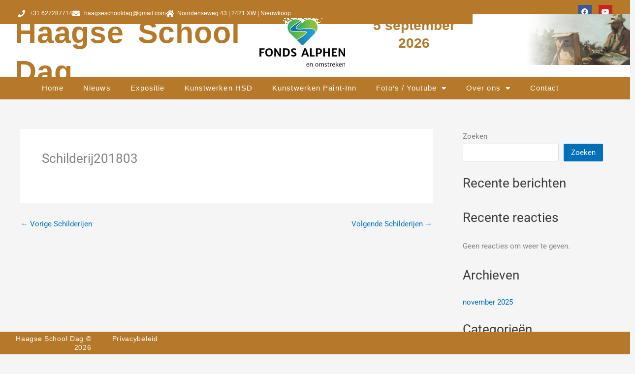

--- FILE ---
content_type: text/css
request_url: https://haagseschooldag.nl/wp-content/uploads/elementor/css/post-458.css?ver=1767300597
body_size: 1599
content:
.elementor-458 .elementor-element.elementor-element-686d127{--display:flex;--flex-direction:row;--container-widget-width:calc( ( 1 - var( --container-widget-flex-grow ) ) * 100% );--container-widget-height:100%;--container-widget-flex-grow:1;--container-widget-align-self:stretch;--flex-wrap-mobile:wrap;--align-items:stretch;--gap:10px 10px;--row-gap:10px;--column-gap:10px;--padding-top:0px;--padding-bottom:0px;--padding-left:0px;--padding-right:0px;--z-index:1;}.elementor-458 .elementor-element.elementor-element-686d127:not(.elementor-motion-effects-element-type-background), .elementor-458 .elementor-element.elementor-element-686d127 > .elementor-motion-effects-container > .elementor-motion-effects-layer{background-color:#FFFFFF;}.elementor-458 .elementor-element.elementor-element-3c6a3a8{--display:flex;--padding-top:0px;--padding-bottom:0px;--padding-left:0px;--padding-right:0px;}.elementor-458 .elementor-element.elementor-element-1e69e9d{--display:flex;--flex-direction:row;--container-widget-width:calc( ( 1 - var( --container-widget-flex-grow ) ) * 100% );--container-widget-height:100%;--container-widget-flex-grow:1;--container-widget-align-self:stretch;--flex-wrap-mobile:wrap;--align-items:stretch;--gap:10px 10px;--row-gap:10px;--column-gap:10px;}.elementor-458 .elementor-element.elementor-element-1e69e9d:not(.elementor-motion-effects-element-type-background), .elementor-458 .elementor-element.elementor-element-1e69e9d > .elementor-motion-effects-container > .elementor-motion-effects-layer{background-color:#B67829;}.elementor-458 .elementor-element.elementor-element-9f711d0{--display:flex;--justify-content:center;--padding-top:5px;--padding-bottom:0px;--padding-left:0px;--padding-right:0px;}.elementor-widget-icon-list .elementor-icon-list-item:not(:last-child):after{border-color:var( --e-global-color-text );}.elementor-widget-icon-list .elementor-icon-list-icon i{color:var( --e-global-color-primary );}.elementor-widget-icon-list .elementor-icon-list-icon svg{fill:var( --e-global-color-primary );}.elementor-widget-icon-list .elementor-icon-list-item > .elementor-icon-list-text, .elementor-widget-icon-list .elementor-icon-list-item > a{font-family:var( --e-global-typography-text-font-family ), Sans-serif;font-weight:var( --e-global-typography-text-font-weight );}.elementor-widget-icon-list .elementor-icon-list-text{color:var( --e-global-color-secondary );}.elementor-458 .elementor-element.elementor-element-d8bf886 > .elementor-widget-container{margin:0px 0px 0px 26px;}.elementor-458 .elementor-element.elementor-element-d8bf886 .elementor-icon-list-items:not(.elementor-inline-items) .elementor-icon-list-item:not(:last-child){padding-block-end:calc(30px/2);}.elementor-458 .elementor-element.elementor-element-d8bf886 .elementor-icon-list-items:not(.elementor-inline-items) .elementor-icon-list-item:not(:first-child){margin-block-start:calc(30px/2);}.elementor-458 .elementor-element.elementor-element-d8bf886 .elementor-icon-list-items.elementor-inline-items .elementor-icon-list-item{margin-inline:calc(30px/2);}.elementor-458 .elementor-element.elementor-element-d8bf886 .elementor-icon-list-items.elementor-inline-items{margin-inline:calc(-30px/2);}.elementor-458 .elementor-element.elementor-element-d8bf886 .elementor-icon-list-items.elementor-inline-items .elementor-icon-list-item:after{inset-inline-end:calc(-30px/2);}.elementor-458 .elementor-element.elementor-element-d8bf886 .elementor-icon-list-icon i{color:#FBFBFB;transition:color 0.3s;}.elementor-458 .elementor-element.elementor-element-d8bf886 .elementor-icon-list-icon svg{fill:#FBFBFB;transition:fill 0.3s;}.elementor-458 .elementor-element.elementor-element-d8bf886{--e-icon-list-icon-size:15px;--icon-vertical-offset:0px;}.elementor-458 .elementor-element.elementor-element-d8bf886 .elementor-icon-list-item > .elementor-icon-list-text, .elementor-458 .elementor-element.elementor-element-d8bf886 .elementor-icon-list-item > a{font-family:"Trebuchet MS", Sans-serif;font-size:12px;font-weight:400;}.elementor-458 .elementor-element.elementor-element-d8bf886 .elementor-icon-list-text{color:#FFFFFF;transition:color 0.3s;}.elementor-458 .elementor-element.elementor-element-8744b32 > .elementor-widget-container{margin:0px 0px 0px 26px;padding:0px 0px 0px 0px;}.elementor-458 .elementor-element.elementor-element-8744b32 .elementor-icon-list-items:not(.elementor-inline-items) .elementor-icon-list-item:not(:last-child){padding-block-end:calc(30px/2);}.elementor-458 .elementor-element.elementor-element-8744b32 .elementor-icon-list-items:not(.elementor-inline-items) .elementor-icon-list-item:not(:first-child){margin-block-start:calc(30px/2);}.elementor-458 .elementor-element.elementor-element-8744b32 .elementor-icon-list-items.elementor-inline-items .elementor-icon-list-item{margin-inline:calc(30px/2);}.elementor-458 .elementor-element.elementor-element-8744b32 .elementor-icon-list-items.elementor-inline-items{margin-inline:calc(-30px/2);}.elementor-458 .elementor-element.elementor-element-8744b32 .elementor-icon-list-items.elementor-inline-items .elementor-icon-list-item:after{inset-inline-end:calc(-30px/2);}.elementor-458 .elementor-element.elementor-element-8744b32 .elementor-icon-list-icon i{color:#FBFBFB;transition:color 0.3s;}.elementor-458 .elementor-element.elementor-element-8744b32 .elementor-icon-list-icon svg{fill:#FBFBFB;transition:fill 0.3s;}.elementor-458 .elementor-element.elementor-element-8744b32{--e-icon-list-icon-size:15px;--icon-vertical-offset:0px;}.elementor-458 .elementor-element.elementor-element-8744b32 .elementor-icon-list-item > .elementor-icon-list-text, .elementor-458 .elementor-element.elementor-element-8744b32 .elementor-icon-list-item > a{font-family:"Trebuchet MS", Sans-serif;font-size:12px;font-weight:400;}.elementor-458 .elementor-element.elementor-element-8744b32 .elementor-icon-list-text{color:#FFFFFF;transition:color 0.3s;}.elementor-458 .elementor-element.elementor-element-594b347{--display:flex;--justify-content:center;--padding-top:0px;--padding-bottom:0px;--padding-left:0px;--padding-right:0px;}.elementor-458 .elementor-element.elementor-element-eb4daa8{--grid-template-columns:repeat(0, auto);--icon-size:14px;--grid-column-gap:10px;--grid-row-gap:0px;}.elementor-458 .elementor-element.elementor-element-eb4daa8 .elementor-widget-container{text-align:right;}.elementor-458 .elementor-element.elementor-element-eb4daa8 > .elementor-widget-container{margin:0px 26px 0px 0px;padding:0px 0px 0px 0px;}.elementor-458 .elementor-element.elementor-element-082613a{--display:flex;--flex-direction:row;--container-widget-width:calc( ( 1 - var( --container-widget-flex-grow ) ) * 100% );--container-widget-height:100%;--container-widget-flex-grow:1;--container-widget-align-self:stretch;--flex-wrap-mobile:wrap;--align-items:stretch;--gap:10px 10px;--row-gap:10px;--column-gap:10px;--margin-top:-22px;--margin-bottom:0px;--margin-left:0px;--margin-right:0px;--padding-top:0px;--padding-bottom:0px;--padding-left:0px;--padding-right:0px;}.elementor-458 .elementor-element.elementor-element-cea36af{--display:flex;--justify-content:center;--padding-top:0px;--padding-bottom:0px;--padding-left:0px;--padding-right:0px;}.elementor-widget-heading .elementor-heading-title{font-family:var( --e-global-typography-primary-font-family ), Sans-serif;font-weight:var( --e-global-typography-primary-font-weight );color:var( --e-global-color-primary );}.elementor-458 .elementor-element.elementor-element-98f9181 > .elementor-widget-container{margin:0px 0px 0px 30px;}.elementor-458 .elementor-element.elementor-element-98f9181{text-align:left;}.elementor-458 .elementor-element.elementor-element-98f9181 .elementor-heading-title{font-family:"Trebuchet MS", Sans-serif;font-size:61px;font-weight:600;letter-spacing:0.8px;word-spacing:10px;color:#B67829;}.elementor-458 .elementor-element.elementor-element-3e38d40{--display:flex;--justify-content:center;}.elementor-widget-image .widget-image-caption{color:var( --e-global-color-text );font-family:var( --e-global-typography-text-font-family ), Sans-serif;font-weight:var( --e-global-typography-text-font-weight );}.elementor-458 .elementor-element.elementor-element-60a4f21{--display:flex;--justify-content:center;--padding-top:0px;--padding-bottom:0px;--padding-left:0px;--padding-right:0px;}.elementor-458 .elementor-element.elementor-element-ee1bb47 > .elementor-widget-container{margin:0px 0px -13px 0px;}.elementor-458 .elementor-element.elementor-element-ee1bb47{text-align:center;}.elementor-458 .elementor-element.elementor-element-ee1bb47 .elementor-heading-title{font-family:"Trebuchet MS", Sans-serif;font-size:16px;font-weight:400;}.elementor-458 .elementor-element.elementor-element-a88b0d1{text-align:center;}.elementor-458 .elementor-element.elementor-element-a88b0d1 .elementor-heading-title{font-family:"Trebuchet MS", Sans-serif;font-size:28px;font-weight:600;}.elementor-458 .elementor-element.elementor-element-700bc86{--display:flex;--margin-top:2px;--margin-bottom:0px;--margin-left:0px;--margin-right:0px;--padding-top:0px;--padding-bottom:0px;--padding-left:0px;--padding-right:0px;}.elementor-458 .elementor-element.elementor-element-5851b32{width:var( --container-widget-width, 99.179% );max-width:99.179%;--container-widget-width:99.179%;--container-widget-flex-grow:0;text-align:right;}.elementor-458 .elementor-element.elementor-element-5851b32 > .elementor-widget-container{margin:0px -13px 0px 0px;}.elementor-458 .elementor-element.elementor-element-3a0e766{--display:flex;--flex-direction:row;--container-widget-width:calc( ( 1 - var( --container-widget-flex-grow ) ) * 100% );--container-widget-height:100%;--container-widget-flex-grow:1;--container-widget-align-self:stretch;--flex-wrap-mobile:wrap;--align-items:stretch;--gap:10px 10px;--row-gap:10px;--column-gap:10px;--background-transition:0.3s;--margin-top:-29px;--margin-bottom:0px;--margin-left:0px;--margin-right:0px;--padding-top:0px;--padding-bottom:0px;--padding-left:0px;--padding-right:0px;--z-index:2;}.elementor-458 .elementor-element.elementor-element-3a0e766:not(.elementor-motion-effects-element-type-background), .elementor-458 .elementor-element.elementor-element-3a0e766 > .elementor-motion-effects-container > .elementor-motion-effects-layer{background-color:#B67829;}.elementor-458 .elementor-element.elementor-element-b5cd078{--display:flex;--min-height:0px;--justify-content:center;--padding-top:0px;--padding-bottom:0px;--padding-left:0px;--padding-right:0px;}.elementor-widget-nav-menu .elementor-nav-menu .elementor-item{font-family:var( --e-global-typography-primary-font-family ), Sans-serif;font-weight:var( --e-global-typography-primary-font-weight );}.elementor-widget-nav-menu .elementor-nav-menu--main .elementor-item{color:var( --e-global-color-text );fill:var( --e-global-color-text );}.elementor-widget-nav-menu .elementor-nav-menu--main .elementor-item:hover,
					.elementor-widget-nav-menu .elementor-nav-menu--main .elementor-item.elementor-item-active,
					.elementor-widget-nav-menu .elementor-nav-menu--main .elementor-item.highlighted,
					.elementor-widget-nav-menu .elementor-nav-menu--main .elementor-item:focus{color:var( --e-global-color-accent );fill:var( --e-global-color-accent );}.elementor-widget-nav-menu .elementor-nav-menu--main:not(.e--pointer-framed) .elementor-item:before,
					.elementor-widget-nav-menu .elementor-nav-menu--main:not(.e--pointer-framed) .elementor-item:after{background-color:var( --e-global-color-accent );}.elementor-widget-nav-menu .e--pointer-framed .elementor-item:before,
					.elementor-widget-nav-menu .e--pointer-framed .elementor-item:after{border-color:var( --e-global-color-accent );}.elementor-widget-nav-menu{--e-nav-menu-divider-color:var( --e-global-color-text );}.elementor-widget-nav-menu .elementor-nav-menu--dropdown .elementor-item, .elementor-widget-nav-menu .elementor-nav-menu--dropdown  .elementor-sub-item{font-family:var( --e-global-typography-accent-font-family ), Sans-serif;font-weight:var( --e-global-typography-accent-font-weight );}.elementor-458 .elementor-element.elementor-element-5d67fde > .elementor-widget-container{background-color:#B67829;}.elementor-458 .elementor-element.elementor-element-5d67fde{z-index:3;}.elementor-458 .elementor-element.elementor-element-5d67fde .elementor-menu-toggle{margin:0 auto;}.elementor-458 .elementor-element.elementor-element-5d67fde .elementor-nav-menu .elementor-item{font-family:"Trebuchet MS", Sans-serif;font-size:15px;font-weight:300;letter-spacing:1.1px;word-spacing:0px;}.elementor-458 .elementor-element.elementor-element-5d67fde .elementor-nav-menu--main .elementor-item{color:#FFFFFF;fill:#FFFFFF;}.elementor-458 .elementor-element.elementor-element-5d67fde .elementor-nav-menu--main .elementor-item:hover,
					.elementor-458 .elementor-element.elementor-element-5d67fde .elementor-nav-menu--main .elementor-item.elementor-item-active,
					.elementor-458 .elementor-element.elementor-element-5d67fde .elementor-nav-menu--main .elementor-item.highlighted,
					.elementor-458 .elementor-element.elementor-element-5d67fde .elementor-nav-menu--main .elementor-item:focus{color:#B67829;}.elementor-458 .elementor-element.elementor-element-5d67fde .elementor-nav-menu--main:not(.e--pointer-framed) .elementor-item:before,
					.elementor-458 .elementor-element.elementor-element-5d67fde .elementor-nav-menu--main:not(.e--pointer-framed) .elementor-item:after{background-color:#FFFFFF;}.elementor-458 .elementor-element.elementor-element-5d67fde .e--pointer-framed .elementor-item:before,
					.elementor-458 .elementor-element.elementor-element-5d67fde .e--pointer-framed .elementor-item:after{border-color:#FFFFFF;}.elementor-458 .elementor-element.elementor-element-5d67fde .elementor-nav-menu--dropdown a, .elementor-458 .elementor-element.elementor-element-5d67fde .elementor-menu-toggle{color:#FFFFFF;fill:#FFFFFF;}.elementor-458 .elementor-element.elementor-element-5d67fde .elementor-nav-menu--dropdown{background-color:#B67829;}.elementor-458 .elementor-element.elementor-element-5d67fde .elementor-nav-menu--dropdown a:hover,
					.elementor-458 .elementor-element.elementor-element-5d67fde .elementor-nav-menu--dropdown a:focus,
					.elementor-458 .elementor-element.elementor-element-5d67fde .elementor-nav-menu--dropdown a.elementor-item-active,
					.elementor-458 .elementor-element.elementor-element-5d67fde .elementor-nav-menu--dropdown a.highlighted{background-color:#C6C6C6;}.elementor-458 .elementor-element.elementor-element-5d67fde .elementor-nav-menu--dropdown .elementor-item, .elementor-458 .elementor-element.elementor-element-5d67fde .elementor-nav-menu--dropdown  .elementor-sub-item{font-family:"Trebuchet MS", Sans-serif;font-weight:400;letter-spacing:1px;}.elementor-theme-builder-content-area{height:400px;}.elementor-location-header:before, .elementor-location-footer:before{content:"";display:table;clear:both;}@media(max-width:1024px){.elementor-458 .elementor-element.elementor-element-98f9181 .elementor-heading-title{font-size:28px;}.elementor-458 .elementor-element.elementor-element-ee1bb47 .elementor-heading-title{font-size:12px;}.elementor-458 .elementor-element.elementor-element-a88b0d1 .elementor-heading-title{font-size:16px;}.elementor-458 .elementor-element.elementor-element-700bc86{--justify-content:center;}.elementor-458 .elementor-element.elementor-element-3a0e766{--margin-top:12px;--margin-bottom:0px;--margin-left:0px;--margin-right:0px;}}@media(min-width:768px){.elementor-458 .elementor-element.elementor-element-cea36af{--width:39.444%;}.elementor-458 .elementor-element.elementor-element-3e38d40{--width:17.037%;}.elementor-458 .elementor-element.elementor-element-60a4f21{--width:18.504%;}.elementor-458 .elementor-element.elementor-element-700bc86{--width:25%;}.elementor-458 .elementor-element.elementor-element-b5cd078{--width:95.332%;}}@media(max-width:1024px) and (min-width:768px){.elementor-458 .elementor-element.elementor-element-cea36af{--width:46%;}.elementor-458 .elementor-element.elementor-element-3e38d40{--width:5%;}.elementor-458 .elementor-element.elementor-element-60a4f21{--width:20%;}.elementor-458 .elementor-element.elementor-element-700bc86{--width:27%;}.elementor-458 .elementor-element.elementor-element-b5cd078{--width:50%;}}@media(max-width:767px){.elementor-458 .elementor-element.elementor-element-686d127{--padding-top:0px;--padding-bottom:0px;--padding-left:0px;--padding-right:0px;}.elementor-458 .elementor-element.elementor-element-1e69e9d{--width:100%;--flex-direction:row;--container-widget-width:initial;--container-widget-height:100%;--container-widget-flex-grow:1;--container-widget-align-self:stretch;--flex-wrap-mobile:wrap;--padding-top:0px;--padding-bottom:0px;--padding-left:0px;--padding-right:0px;}.elementor-458 .elementor-element.elementor-element-9f711d0{--width:60%;}.elementor-458 .elementor-element.elementor-element-594b347{--width:35%;--flex-direction:column;--container-widget-width:100%;--container-widget-height:initial;--container-widget-flex-grow:0;--container-widget-align-self:initial;--flex-wrap-mobile:wrap;--justify-content:center;--padding-top:5px;--padding-bottom:5px;--padding-left:5px;--padding-right:5px;}.elementor-458 .elementor-element.elementor-element-eb4daa8 .elementor-widget-container{text-align:center;}.elementor-458 .elementor-element.elementor-element-082613a{--margin-top:-19px;--margin-bottom:-0px;--margin-left:-0px;--margin-right:-0px;}.elementor-458 .elementor-element.elementor-element-98f9181{text-align:center;}.elementor-458 .elementor-element.elementor-element-98f9181 .elementor-heading-title{font-size:31px;}.elementor-458 .elementor-element.elementor-element-a0b08fa{text-align:center;}.elementor-458 .elementor-element.elementor-element-60a4f21{--margin-top:-5px;--margin-bottom:0px;--margin-left:0px;--margin-right:0px;}.elementor-458 .elementor-element.elementor-element-a88b0d1{text-align:center;}.elementor-458 .elementor-element.elementor-element-700bc86{--width:100%;}.elementor-458 .elementor-element.elementor-element-5851b32 > .elementor-widget-container{margin:-1px 0px 0px 0px;padding:0px 0px 0px 34px;}.elementor-458 .elementor-element.elementor-element-3a0e766{--justify-content:center;--margin-top:-21px;--margin-bottom:0px;--margin-left:0px;--margin-right:0px;}.elementor-458 .elementor-element.elementor-element-b5cd078{--width:30%;--margin-top:0px;--margin-bottom:0px;--margin-left:0px;--margin-right:0px;}}

--- FILE ---
content_type: text/css
request_url: https://haagseschooldag.nl/wp-content/uploads/elementor/css/post-51.css?ver=1767300597
body_size: 384
content:
.elementor-51 .elementor-element.elementor-element-d552499{--display:flex;--flex-direction:row;--container-widget-width:calc( ( 1 - var( --container-widget-flex-grow ) ) * 100% );--container-widget-height:100%;--container-widget-flex-grow:1;--container-widget-align-self:stretch;--flex-wrap-mobile:wrap;--justify-content:center;--align-items:stretch;--gap:10px 10px;--row-gap:10px;--column-gap:10px;--padding-top:5px;--padding-bottom:5px;--padding-left:5px;--padding-right:5px;}.elementor-51 .elementor-element.elementor-element-d552499:not(.elementor-motion-effects-element-type-background), .elementor-51 .elementor-element.elementor-element-d552499 > .elementor-motion-effects-container > .elementor-motion-effects-layer{background-color:#B67829;}.elementor-51 .elementor-element.elementor-element-e47ce07{--display:flex;--padding-top:0px;--padding-bottom:0px;--padding-left:0px;--padding-right:0px;}.elementor-widget-heading .elementor-heading-title{font-family:var( --e-global-typography-primary-font-family ), Sans-serif;font-weight:var( --e-global-typography-primary-font-weight );color:var( --e-global-color-primary );}.elementor-51 .elementor-element.elementor-element-056cd75 > .elementor-widget-container{margin:0px 10px 0px 0px;}.elementor-51 .elementor-element.elementor-element-056cd75{text-align:right;}.elementor-51 .elementor-element.elementor-element-056cd75 .elementor-heading-title{font-family:"Trebuchet MS", Sans-serif;font-size:14px;font-weight:400;letter-spacing:0.7px;color:#FFFFFF;}.elementor-51 .elementor-element.elementor-element-e782c22{--display:flex;--padding-top:0px;--padding-bottom:0px;--padding-left:0px;--padding-right:0px;}.elementor-51 .elementor-element.elementor-element-714acca > .elementor-widget-container{margin:0px 0px 0px 32px;}.elementor-51 .elementor-element.elementor-element-714acca{text-align:left;}.elementor-51 .elementor-element.elementor-element-714acca .elementor-heading-title{font-family:"Trebuchet MS", Sans-serif;font-size:14px;font-weight:400;letter-spacing:0.7px;color:#FFFFFF;}.elementor-theme-builder-content-area{height:400px;}.elementor-location-header:before, .elementor-location-footer:before{content:"";display:table;clear:both;}@media(max-width:767px){.elementor-51 .elementor-element.elementor-element-d552499{--width:100%;--gap:0px 0px;--row-gap:0px;--column-gap:0px;}.elementor-51 .elementor-element.elementor-element-e47ce07{--width:48%;}.elementor-51 .elementor-element.elementor-element-056cd75{text-align:center;}.elementor-51 .elementor-element.elementor-element-056cd75 .elementor-heading-title{font-size:10px;}.elementor-51 .elementor-element.elementor-element-e782c22{--width:48%;}.elementor-51 .elementor-element.elementor-element-714acca > .elementor-widget-container{margin:0px 0px 0px -6px;padding:0px 0px 0px 0px;}.elementor-51 .elementor-element.elementor-element-714acca{text-align:center;}.elementor-51 .elementor-element.elementor-element-714acca .elementor-heading-title{font-size:10px;}}@media(min-width:768px){.elementor-51 .elementor-element.elementor-element-e47ce07{--width:15%;}.elementor-51 .elementor-element.elementor-element-e782c22{--width:15%;}}@media(max-width:1024px) and (min-width:768px){.elementor-51 .elementor-element.elementor-element-e47ce07{--width:48%;}.elementor-51 .elementor-element.elementor-element-e782c22{--width:48%;}}

--- FILE ---
content_type: text/css
request_url: https://haagseschooldag.nl/wp-content/uploads/elementor/css/post-1430.css?ver=1767300596
body_size: 1702
content:
.elementor-1430 .elementor-element.elementor-element-2b31aec8 > .elementor-container > .elementor-column > .elementor-widget-wrap{align-content:flex-start;align-items:flex-start;}.elementor-1430 .elementor-element.elementor-element-2b31aec8:not(.elementor-motion-effects-element-type-background), .elementor-1430 .elementor-element.elementor-element-2b31aec8 > .elementor-motion-effects-container > .elementor-motion-effects-layer{background-color:#B2A8BC;}.elementor-1430 .elementor-element.elementor-element-2b31aec8 > .elementor-container{min-height:398px;}.elementor-1430 .elementor-element.elementor-element-2b31aec8{transition:background 0.3s, border 0.3s, border-radius 0.3s, box-shadow 0.3s;padding:36px 36px 36px 36px;}.elementor-1430 .elementor-element.elementor-element-2b31aec8 > .elementor-background-overlay{transition:background 0.3s, border-radius 0.3s, opacity 0.3s;}.elementor-1430 .elementor-element.elementor-element-6af53508 > .elementor-widget-wrap > .elementor-widget:not(.elementor-widget__width-auto):not(.elementor-widget__width-initial):not(:last-child):not(.elementor-absolute){margin-bottom:0px;}.elementor-1430 .elementor-element.elementor-element-6af53508 > .elementor-element-populated{padding:0px 34px 0px 0px;}.elementor-widget-heading .elementor-heading-title{font-family:var( --e-global-typography-primary-font-family ), Sans-serif;font-weight:var( --e-global-typography-primary-font-weight );color:var( --e-global-color-primary );}.elementor-1430 .elementor-element.elementor-element-13dfe9ab > .elementor-widget-container{margin:-16px 0px 30px 0px;}.elementor-1430 .elementor-element.elementor-element-13dfe9ab{text-align:justify;}.elementor-1430 .elementor-element.elementor-element-13dfe9ab .elementor-heading-title{font-family:"Six Caps", Sans-serif;font-size:170px;font-weight:normal;text-transform:uppercase;font-style:normal;text-decoration:none;line-height:1em;color:#E5E4E6;}.elementor-1430 .elementor-element.elementor-element-5f30fcc4 .elementor-heading-title{font-family:"Roboto", Sans-serif;font-size:19px;font-weight:normal;text-transform:none;font-style:normal;text-decoration:none;line-height:23px;letter-spacing:0px;color:#E5E4E6;}.elementor-widget-form .elementor-field-group > label, .elementor-widget-form .elementor-field-subgroup label{color:var( --e-global-color-text );}.elementor-widget-form .elementor-field-group > label{font-family:var( --e-global-typography-text-font-family ), Sans-serif;font-weight:var( --e-global-typography-text-font-weight );}.elementor-widget-form .elementor-field-type-html{color:var( --e-global-color-text );font-family:var( --e-global-typography-text-font-family ), Sans-serif;font-weight:var( --e-global-typography-text-font-weight );}.elementor-widget-form .elementor-field-group .elementor-field{color:var( --e-global-color-text );}.elementor-widget-form .elementor-field-group .elementor-field, .elementor-widget-form .elementor-field-subgroup label{font-family:var( --e-global-typography-text-font-family ), Sans-serif;font-weight:var( --e-global-typography-text-font-weight );}.elementor-widget-form .elementor-button{font-family:var( --e-global-typography-accent-font-family ), Sans-serif;font-weight:var( --e-global-typography-accent-font-weight );}.elementor-widget-form .e-form__buttons__wrapper__button-next{background-color:var( --e-global-color-accent );}.elementor-widget-form .elementor-button[type="submit"]{background-color:var( --e-global-color-accent );}.elementor-widget-form .e-form__buttons__wrapper__button-previous{background-color:var( --e-global-color-accent );}.elementor-widget-form .elementor-message{font-family:var( --e-global-typography-text-font-family ), Sans-serif;font-weight:var( --e-global-typography-text-font-weight );}.elementor-widget-form .e-form__indicators__indicator, .elementor-widget-form .e-form__indicators__indicator__label{font-family:var( --e-global-typography-accent-font-family ), Sans-serif;font-weight:var( --e-global-typography-accent-font-weight );}.elementor-widget-form{--e-form-steps-indicator-inactive-primary-color:var( --e-global-color-text );--e-form-steps-indicator-active-primary-color:var( --e-global-color-accent );--e-form-steps-indicator-completed-primary-color:var( --e-global-color-accent );--e-form-steps-indicator-progress-color:var( --e-global-color-accent );--e-form-steps-indicator-progress-background-color:var( --e-global-color-text );--e-form-steps-indicator-progress-meter-color:var( --e-global-color-text );}.elementor-widget-form .e-form__indicators__indicator__progress__meter{font-family:var( --e-global-typography-accent-font-family ), Sans-serif;font-weight:var( --e-global-typography-accent-font-weight );}.elementor-1430 .elementor-element.elementor-element-f19da17 > .elementor-widget-container{margin:25px 10px 0px 0px;}.elementor-1430 .elementor-element.elementor-element-f19da17 .elementor-field-group{padding-right:calc( 0px/2 );padding-left:calc( 0px/2 );margin-bottom:45px;}.elementor-1430 .elementor-element.elementor-element-f19da17 .elementor-form-fields-wrapper{margin-left:calc( -0px/2 );margin-right:calc( -0px/2 );margin-bottom:-45px;}.elementor-1430 .elementor-element.elementor-element-f19da17 .elementor-field-group.recaptcha_v3-bottomleft, .elementor-1430 .elementor-element.elementor-element-f19da17 .elementor-field-group.recaptcha_v3-bottomright{margin-bottom:0;}.elementor-1430 .elementor-element.elementor-element-f19da17 .elementor-field-type-html{padding-bottom:0px;}.elementor-1430 .elementor-element.elementor-element-f19da17 .elementor-field-group .elementor-field{color:#3D3941;}.elementor-1430 .elementor-element.elementor-element-f19da17 .elementor-field-group .elementor-field, .elementor-1430 .elementor-element.elementor-element-f19da17 .elementor-field-subgroup label{font-family:"Roboto", Sans-serif;font-size:16px;font-weight:300;text-transform:capitalize;font-style:normal;text-decoration:none;line-height:19px;letter-spacing:0px;}.elementor-1430 .elementor-element.elementor-element-f19da17 .elementor-field-group .elementor-field:not(.elementor-select-wrapper){background-color:rgba(255, 255, 255, 0);border-color:#433E48;border-width:0px 0px 1px 0px;border-radius:0px 0px 0px 0px;}.elementor-1430 .elementor-element.elementor-element-f19da17 .elementor-field-group .elementor-select-wrapper select{background-color:rgba(255, 255, 255, 0);border-color:#433E48;border-width:0px 0px 1px 0px;border-radius:0px 0px 0px 0px;}.elementor-1430 .elementor-element.elementor-element-f19da17 .elementor-field-group .elementor-select-wrapper::before{color:#433E48;}.elementor-1430 .elementor-element.elementor-element-f19da17 .elementor-button{font-family:"Arimo", Sans-serif;font-size:16px;font-weight:500;text-transform:uppercase;font-style:normal;text-decoration:none;line-height:17px;letter-spacing:0px;border-style:solid;border-width:1px 1px 1px 1px;border-radius:0% 0% 0% 0%;padding:19px 81px 17px 81px;}.elementor-1430 .elementor-element.elementor-element-f19da17 .e-form__buttons__wrapper__button-next{background-color:rgba(255, 255, 255, 0);color:#E5E4E6;border-color:#E5E4E6;}.elementor-1430 .elementor-element.elementor-element-f19da17 .elementor-button[type="submit"]{background-color:rgba(255, 255, 255, 0);color:#E5E4E6;border-color:#E5E4E6;}.elementor-1430 .elementor-element.elementor-element-f19da17 .elementor-button[type="submit"] svg *{fill:#E5E4E6;}.elementor-1430 .elementor-element.elementor-element-f19da17 .e-form__buttons__wrapper__button-previous{color:#E5E4E6;border-color:#E5E4E6;}.elementor-1430 .elementor-element.elementor-element-f19da17 .e-form__buttons__wrapper__button-next:hover{background-color:#E5E4E6;color:#151515;border-color:#E5E4E6;}.elementor-1430 .elementor-element.elementor-element-f19da17 .elementor-button[type="submit"]:hover{background-color:#E5E4E6;color:#151515;border-color:#E5E4E6;}.elementor-1430 .elementor-element.elementor-element-f19da17 .elementor-button[type="submit"]:hover svg *{fill:#151515;}.elementor-1430 .elementor-element.elementor-element-f19da17 .e-form__buttons__wrapper__button-previous:hover{color:#ffffff;}.elementor-1430 .elementor-element.elementor-element-f19da17 .elementor-message{font-family:"Roboto", Sans-serif;font-size:16px;font-weight:normal;text-transform:none;font-style:normal;text-decoration:none;line-height:1.4em;letter-spacing:0px;}.elementor-1430 .elementor-element.elementor-element-f19da17 .elementor-message.elementor-message-success{color:#FFFFFF;}.elementor-1430 .elementor-element.elementor-element-f19da17 .elementor-message.elementor-message-danger{color:#E5E4E6;}.elementor-1430 .elementor-element.elementor-element-f19da17 .elementor-message.elementor-help-inline{color:#E5E4E6;}.elementor-1430 .elementor-element.elementor-element-f19da17{--e-form-steps-indicators-spacing:20px;--e-form-steps-indicator-padding:30px;--e-form-steps-indicator-inactive-secondary-color:#ffffff;--e-form-steps-indicator-active-secondary-color:#ffffff;--e-form-steps-indicator-completed-secondary-color:#ffffff;--e-form-steps-divider-width:1px;--e-form-steps-divider-gap:10px;}.elementor-1430 .elementor-element.elementor-element-61be0f88:not(.elementor-motion-effects-element-type-background) > .elementor-widget-wrap, .elementor-1430 .elementor-element.elementor-element-61be0f88 > .elementor-widget-wrap > .elementor-motion-effects-container > .elementor-motion-effects-layer{background-image:url("https://haagseschooldag.nl/wp-content/uploads/2022/09/Shoe-Store-Popup-pic.jpg");background-position:center center;background-repeat:no-repeat;background-size:cover;}.elementor-1430 .elementor-element.elementor-element-61be0f88 > .elementor-widget-wrap > .elementor-widget:not(.elementor-widget__width-auto):not(.elementor-widget__width-initial):not(:last-child):not(.elementor-absolute){margin-bottom:0px;}.elementor-1430 .elementor-element.elementor-element-61be0f88 > .elementor-element-populated{transition:background 0.3s, border 0.3s, border-radius 0.3s, box-shadow 0.3s;}.elementor-1430 .elementor-element.elementor-element-61be0f88 > .elementor-element-populated > .elementor-background-overlay{transition:background 0.3s, border-radius 0.3s, opacity 0.3s;}.elementor-widget-icon.elementor-view-stacked .elementor-icon{background-color:var( --e-global-color-primary );}.elementor-widget-icon.elementor-view-framed .elementor-icon, .elementor-widget-icon.elementor-view-default .elementor-icon{color:var( --e-global-color-primary );border-color:var( --e-global-color-primary );}.elementor-widget-icon.elementor-view-framed .elementor-icon, .elementor-widget-icon.elementor-view-default .elementor-icon svg{fill:var( --e-global-color-primary );}.elementor-1430 .elementor-element.elementor-element-7690f0d{width:auto;max-width:auto;top:-75px;}body:not(.rtl) .elementor-1430 .elementor-element.elementor-element-7690f0d{right:-41px;}body.rtl .elementor-1430 .elementor-element.elementor-element-7690f0d{left:-41px;}.elementor-1430 .elementor-element.elementor-element-7690f0d .elementor-icon-wrapper{text-align:right;}.elementor-1430 .elementor-element.elementor-element-7690f0d.elementor-view-stacked .elementor-icon{background-color:#7C7C7C;}.elementor-1430 .elementor-element.elementor-element-7690f0d.elementor-view-framed .elementor-icon, .elementor-1430 .elementor-element.elementor-element-7690f0d.elementor-view-default .elementor-icon{color:#7C7C7C;border-color:#7C7C7C;}.elementor-1430 .elementor-element.elementor-element-7690f0d.elementor-view-framed .elementor-icon, .elementor-1430 .elementor-element.elementor-element-7690f0d.elementor-view-default .elementor-icon svg{fill:#7C7C7C;}.elementor-1430 .elementor-element.elementor-element-7690f0d.elementor-view-stacked .elementor-icon:hover{background-color:#B2A8BC;}.elementor-1430 .elementor-element.elementor-element-7690f0d.elementor-view-framed .elementor-icon:hover, .elementor-1430 .elementor-element.elementor-element-7690f0d.elementor-view-default .elementor-icon:hover{color:#B2A8BC;border-color:#B2A8BC;}.elementor-1430 .elementor-element.elementor-element-7690f0d.elementor-view-framed .elementor-icon:hover, .elementor-1430 .elementor-element.elementor-element-7690f0d.elementor-view-default .elementor-icon:hover svg{fill:#B2A8BC;}.elementor-1430 .elementor-element.elementor-element-7690f0d .elementor-icon{font-size:18px;}.elementor-1430 .elementor-element.elementor-element-7690f0d .elementor-icon svg{height:18px;}.elementor-1430 .elementor-element.elementor-element-229c54e9{--spacer-size:50px;}#elementor-popup-modal-1430 .dialog-widget-content{animation-duration:1s;margin:0px 0px 0px 0px;}#elementor-popup-modal-1430{background-color:rgba(255, 255, 255, 0.7);justify-content:center;align-items:center;pointer-events:all;}#elementor-popup-modal-1430 .dialog-message{width:950px;height:525px;align-items:flex-end;padding:0% 3% 0% 3%;}@media(max-width:1024px){.elementor-1430 .elementor-element.elementor-element-13dfe9ab > .elementor-widget-container{margin:-10px 0px 30px 0px;}.elementor-1430 .elementor-element.elementor-element-13dfe9ab .elementor-heading-title{font-size:118px;}.elementor-1430 .elementor-element.elementor-element-5f30fcc4 .elementor-heading-title{font-size:18px;}.elementor-1430 .elementor-element.elementor-element-f19da17 > .elementor-widget-container{margin:30px 0px 0px 0px;}.elementor-1430 .elementor-element.elementor-element-f19da17 .elementor-button{font-size:16px;line-height:22px;}.elementor-1430 .elementor-element.elementor-element-f19da17 .elementor-message{font-size:15px;}.elementor-1430 .elementor-element.elementor-element-7690f0d .elementor-icon{font-size:18px;}.elementor-1430 .elementor-element.elementor-element-7690f0d .elementor-icon svg{height:18px;}#elementor-popup-modal-1430 .dialog-message{width:95vw;height:58vh;padding:5% 5% 5% 5%;}}@media(min-width:768px){.elementor-1430 .elementor-element.elementor-element-6af53508{width:61.538%;}.elementor-1430 .elementor-element.elementor-element-61be0f88{width:37.794%;}}@media(max-width:767px){.elementor-1430 .elementor-element.elementor-element-6af53508 > .elementor-element-populated{padding:0px 0px 0px 0px;}.elementor-1430 .elementor-element.elementor-element-13dfe9ab > .elementor-widget-container{margin:15px 0px 15px 0px;}.elementor-1430 .elementor-element.elementor-element-13dfe9ab{text-align:center;}.elementor-1430 .elementor-element.elementor-element-13dfe9ab .elementor-heading-title{font-size:24.5vw;}.elementor-1430 .elementor-element.elementor-element-5f30fcc4{text-align:center;}.elementor-1430 .elementor-element.elementor-element-5f30fcc4 .elementor-heading-title{font-size:16px;}.elementor-1430 .elementor-element.elementor-element-f19da17 > .elementor-widget-container{margin:20px 0px 0px 0px;}.elementor-1430 .elementor-element.elementor-element-f19da17 .elementor-field-group .elementor-field, .elementor-1430 .elementor-element.elementor-element-f19da17 .elementor-field-subgroup label{font-size:15px;}.elementor-1430 .elementor-element.elementor-element-f19da17 .elementor-button{font-size:15px;line-height:1em;}.elementor-1430 .elementor-element.elementor-element-f19da17 .elementor-message{font-size:14px;}.elementor-1430 .elementor-element.elementor-element-61be0f88:not(.elementor-motion-effects-element-type-background) > .elementor-widget-wrap, .elementor-1430 .elementor-element.elementor-element-61be0f88 > .elementor-widget-wrap > .elementor-motion-effects-container > .elementor-motion-effects-layer{background-position:top center;}body:not(.rtl) .elementor-1430 .elementor-element.elementor-element-7690f0d{right:-22px;}body.rtl .elementor-1430 .elementor-element.elementor-element-7690f0d{left:-22px;}.elementor-1430 .elementor-element.elementor-element-7690f0d{top:-22px;}.elementor-1430 .elementor-element.elementor-element-7690f0d .elementor-icon{font-size:15px;}.elementor-1430 .elementor-element.elementor-element-7690f0d .elementor-icon svg{height:15px;}.elementor-1430 .elementor-element.elementor-element-229c54e9{--spacer-size:30vh;}#elementor-popup-modal-1430 .dialog-message{width:92vw;height:94vh;padding:3% 3% 3% 3%;}#elementor-popup-modal-1430{align-items:flex-start;}#elementor-popup-modal-1430 .dialog-widget-content{margin:0% 0% 0% 0%;}}